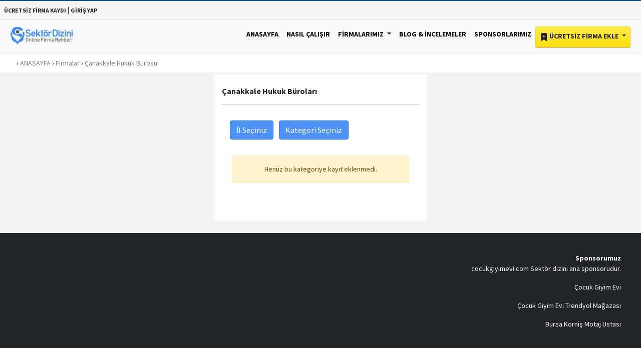

--- FILE ---
content_type: text/html; charset=UTF-8
request_url: https://www.sektordizini.com/firmalar/hukuk-burosu/canakkale/
body_size: 7195
content:
<!DOCTYPE html>
<html lang="tr" prefix="og: https://ogp.me/ns#">
<head>
    <meta charset="utf-8">
    <meta name="viewport" content="width=device-width, initial-scale=1">
    <title>Çanakkale Hukuk Büroları</title>
    <meta name="description" content="Çanakkale Hukuk Büroları listelenmiştir. İletişim bilgilerini ve diğer tüm bilgileri bu sayfadan bulabilirsiniz.">
    <meta name="generator" content="Firma Rehber 9.0.0" />
    <link rel="canonical" href="https://www.sektordizini.com/firmalar/hukuk-burosu/canakkale/" />
    <link rel="shortcut icon" href="https://www.sektordizini.com/favicon.ico">
    <meta name="author" content="https://www.sektordizini.com" />
    <meta http-equiv="X-UA-Compatible" content="IE=edge" />
    <meta name="reply-to" content="info@sektordizini.com" />
    <meta property="og:type" content="website" />
    <meta property="og:title" content="Çanakkale Hukuk Büroları" />
    <meta property="og:description" content="Çanakkale Hukuk Büroları listelenmiştir. İletişim bilgilerini ve diğer tüm bilgileri bu sayfadan bulabilirsiniz." />
    <meta property="og:url" content="https://www.sektordizini.com/firmalar/hukuk-burosu/canakkale/" />
          <meta property="og:site_name" content="Sektör Dizini" />
    <meta name="twitter:card" content="summary" />
    <meta name="twitter:site" content="@sektordizinicom" />
    <meta property="twitter:domain" content="https://www.sektordizini.com"/>
    <meta name="twitter:title" content="Çanakkale Hukuk Büroları"/>
    <meta name="twitter:description" content="Çanakkale Hukuk Büroları listelenmiştir. İletişim bilgilerini ve diğer tüm bilgileri bu sayfadan bulabilirsiniz."/>

    <meta name="csrf-token" content="crjObx9n3445nyYYkbIR7yE2mJaNePegOJ3lPmDm" />
    <link href="https://www.sektordizini.com/public/bootstrap/css/bootstrap.min.css" rel="stylesheet">
    <style>
        /******************** General  ***********************/

        /* source-sans-pro-regular - latin-ext */
        @font-face {
            font-family: 'Source Sans Pro';
            font-style: normal;
            font-display: swap;
            font-weight: 400;
            src: url('/public/fonts/source-sans-pro-v18-latin-ext-regular.eot'); /* IE9 Compat Modes */
            src: local(''),
            url('/public/fonts/source-sans-pro-v18-latin-ext-regular.eot?#iefix') format('embedded-opentype'), /* IE6-IE8 */
            url('/public/fonts/source-sans-pro-v18-latin-ext-regular.woff2') format('woff2'), /* Super Modern Browsers */
            url('/public/fonts/source-sans-pro-v18-latin-ext-regular.woff') format('woff'), /* Modern Browsers */
            url('/public/fonts/source-sans-pro-v18-latin-ext-regular.ttf') format('truetype'), /* Safari, Android, iOS */
            url('/public/fonts/source-sans-pro-v18-latin-ext-regular.svg#SourceSansPro') format('svg'); /* Legacy iOS */
        }



        /* source-sans-pro-700 - latin-ext */
        @font-face {
            font-family: 'Source Sans Pro';
            font-style: normal;
            font-display: swap;
            font-weight: 700;
            src: url('/public/fonts/source-sans-pro-v18-latin-ext-700.eot'); /* IE9 Compat Modes */
            src: local(''),
            url('/public/fonts/source-sans-pro-v18-latin-ext-700.eot?#iefix') format('embedded-opentype'), /* IE6-IE8 */
            url('/public/fonts/source-sans-pro-v18-latin-ext-700.woff2') format('woff2'), /* Super Modern Browsers */
            url('/public/fonts/source-sans-pro-v18-latin-ext-700.woff') format('woff'), /* Modern Browsers */
            url('/public/fonts/source-sans-pro-v18-latin-ext-700.ttf') format('truetype'), /* Safari, Android, iOS */
            url('/public/fonts/source-sans-pro-v18-latin-ext-700.svg#SourceSansPro') format('svg'); /* Legacy iOS */
        }

        *{
            margin: 0px;
            padding: 0px;
        }
        body {
            font-size:14px;
            font-family: 'Source Sans Pro', sans-serif;

            background: #f2f2f2;
        }
        b, strong {
            font-weight: bold;
        }
        a {
            color: #093e8b;
            text-decoration: none;

        }
        a:hover{
            text-decoration:none;
            color: inherit;
        }
        ul{
            list-style-type: none;
        }
        li {
            list-style-type: none;
        }
       a {
            text-decoration: none;
        }
    </style>

        <style>
        h1{
            font-size: 115%;
            font-weight: 700;
            margin-top:15px;
            margin-bottom: 15px;
        }
        h2{
            font-size: 115%;
            font-weight: 700;
        }
        h3{
            font-size: 113%;
            font-weight: 700;
        }
        h4{
            font-size: 110%;
            font-weight: 700;
        }
        h5{
            font-size: 109%;
            font-weight: 700;
        }
        h6{
            font-size: 105%;
            font-weight: 700;
        }


        .indigo{
            background-color: #4f92f5;
        }

        .card-header button:hover,.card-header button:focus {
            color:black;
            text-decoration:none;
        }

        .detailPage{
            word-wrap: break-word;
        }
        .tableResult {
            word-wrap: initial;
        }
        .cBody{
            background: #f4f4f4;
        }

        a:hover{
            text-decoration: none;
            color: inherit;
        }

        @media  only screen and (max-width: 600px) {
            .Cflex-items {
                flex-basis: 100%;
                margin-top: 3px;
            }
        }
        .homeCompanyImage{
            object-fit: cover;
            width: 100%;
            height: 100px;
        }

        .topBar{
            background: #f5f5f5;
            border-top: 2px solid rgb(12,78,147);
            border-bottom: 1px solid #d9dbdf;
        }

        .tableTitle {
            background-color: #e2e7ff;
        }

        iframe,table {
            width: 100%;
        }

        .reklamalani{
            background-color: white;
        }
        .bg{
            background: rgb(12,78,147);
            background: linear-gradient(90deg, rgba(12,78,147,1) 10%, rgba(5,44,84,1) 91%);
        }
        .blogrows:hover {
            background-color: powderblue;
        }
        .bgozel{
            background-color: white;
            color:blue;
        }

        .promotionTitle {
            margin: 10px;
        }

        .pagination {
            max-width: 100%;
            overflow: hidden;
        }

        .navbar-light .navbar-nav .nav-link {

            font-family: 'Source Sans Pro', sans-serif;
            font-weight:bold;
            text-transform:uppercase;
            color: black;
        }

        .promotionDesc {
            color:#e1e1e1;
            text-align: center;

        }
        .ozbox {
            border-top-left-radius: 4px;;
            border-top-right-radius: 4px;;
            border-bottom: 4px solid #c0c0c0;
        }

        img {
            max-width: 100%;
        }


        .page-footer a, .page-footer {
            color:white;
        }
        .page-footer a:hover{
            color:blue;
        }

        .sdslider{
            background-image:url('/public/bg.jpg')
        }

        .actives a {
            color:white;
        }

        .logo{
            max-height: 50px;
        }
        .footerSlogan{
            font-size: 18px;
        }


        .displayBlock{
            display:block;
        }

        .width16{
            width: 16%;
        }


        .detailPage img {
            min-width: 100%;

        }

        .cHeight{
            height: 45px;
        }


        .navbarCss {
            border-bottom: solid 1px #e9e9e9;
            line-height: 34px;
        }

        .topBar a{
            font-size: 12px;
        }

        .buttonGoogle {
            color: #000000;
            border: solid 1px #a6b0b3;
            background-color: #f5f5f5;
            padding: 15px;
            border-radius: 15px;
            font-weight: bold;
        }

        .mnu:hover{
            background-color: aliceblue;
        }

        .btn-add-listing {
            background-image: linear-gradient(to bottom,#ffeb43 0,#fcde11 100%);
            background-repeat: repeat-x;
            border: 1px solid #f6d80f;
            border-radius: 3px;
            box-shadow: 0 1px 1px 0 #aaa;
            color: #333;
            font-weight: 700;
            line-height: 10px;
            padding: 12px 20px 12px;
            text-align: center;
            margin-top: 3px;
        }
        .container {
            max-width: 1270px;
            padding: 0 16px;
        }
        .logom{
            width: 143px;
            height: 50px;
            margin-left: 7px;
        }

        .reklamalani{
            height: 200px;
        }
        .breadcrumb{


            display: block;
            margin: 4px;
        }
        .breadcrumb li{

            float: left;
            margin-right: 7px;

        }
        .breadcrumb ol{
           margin: 0px;
          padding: 0px;

        }


        .breadcrumb a{

            color:gray;
        }
        .btn-primary{
            background-color: #4f92f5;
        }
        .accordion-button {
            color: #0c63e4;
            background-color: #e7f1ff;
            box-shadow: inset 0 -1px 0 rgb(0 0 0 / 13%);
        }
        .sp1 {
            width: 20%;
            height: 2px;
            background-color: #0a87bf;
            display: block;
            margin-bottom: 10px;
        }
        .sp2 {
            width: 10%;
            height: 2px;
            background-color: #0a87bf;
            display: block;
            margin-bottom: 10px;
        }

                .rating {
            display: flex;
            flex-direction: row-reverse;
            justify-content: center;
        }






        @media  only screen and (min-width: 600px) {
            .d-inline .list-group-item{
                display:inline;
                margin-right:10px;
                margin-top:25px;
                padding:15px;

            }
        }




         body{
             max-width: 100%;
         }
        table{
            table-layout: fixed;
            max-width: 100%;
        }

        th, td{
            vertical-align: middle;
        }
        .width16s {
            font-weight: bold;
        }
        iframe {
            max-width: 100%;
        }
        .breadcrumb a{
            font-size: 14px;
        }
        @media  screen and (max-width: 600px) {
            .mobilehide{
                display: none;
            }
        }




        .blink {
            animation: blinker 2.9s linear infinite;
            color: #1c87c9;



            font-family: sans-serif;
        }
        @keyframes  blinker {
            50% { opacity: 0; }
        }
    </style>

        
</head>
<body>

                            <div class="col-md-12 text-lefttext-dark indigo p-2 topBar fw-bold text-uppercase">
            <a class="text-center text-dark ml-1" href="https://www.sektordizini.com/register/">  ÜCRETSİZ FİRMA KAYDI</a> | <a class="text-center text-dark ml-2" href="https://www.sektordizini.com/login/">GİRİŞ YAP</a>
        </div>
    
<nav class="navbar navbar-expand-xl navbar-light bg-light">
    <div class="container">
        <a class="navbar-brand" href="https://www.sektordizini.com">          <img  alt="firma rehberi - Sektör Dizini" width="124"  height="38"  src="https://www.sektordizini.com/public/logoSd.webp" ></a>
        <button  class="navbar-toggler" type="button" data-bs-toggle="collapse" data-bs-target="#navbarSupportedContent" aria-controls="navbarSupportedContent" aria-expanded="false" aria-label="Toggle navigation">
            <span class="navbar-toggler-icon"></span>
        </button>
        <div class="collapse navbar-collapse" id="navbarSupportedContent">
            <ul class="navbar-nav ms-auto mb-2 mb-lg-0">
                <li class="nav-item">
                    <a class="nav-link" aria-current="page" href="https://www.sektordizini.com">Anasayfa</a>
                </li>
                <li class="nav-item">
                    <a class="nav-link" href="https://www.sektordizini.com/nasil-calisir/">Nasıl Çalışır</a>
                </li>



                <li class="nav-item dropdown">
                    <a class="nav-link dropdown-toggle" href="#" id="navbarDropdown" role="button" data-bs-toggle="dropdown" aria-expanded="false">
                        Firmalarımız
                    </a>
                    <ul class="dropdown-menu" aria-labelledby="navbarDropdown">
                        <li><a class="dropdown-item" href="https://www.sektordizini.com/firmalar/">Tüm Firmalar</a></li>
                        <li><a class="dropdown-item" href="https://www.sektordizini.com/populer-firmalar/">Popüler Firmalar</a></li>


                    </ul>
                </li>
                <li class="nav-item">
                    <a class="nav-link" href="https://www.sektordizini.com/blog/">Blog & İncelemeler</a>
                </li>

                <li class="nav-item">
                    <a class="nav-link" href="https://www.sektordizini.com/tanitimlar/">Sponsorlarımız</a>
                </li>

                                                    
                                    <li class="nav-item dropdown">
                        <a class="nav-link dropdown-toggle  btn-add-listing text-dark" href="#"  role="button" data-bs-toggle="dropdown" aria-expanded="false">
                            <svg xmlns="http://www.w3.org/2000/svg" width="16" height="16" fill="currentColor" class="bi bi-bookmark-plus-fill" viewBox="0 0 16 16">
                                <path fill-rule="evenodd" d="M2 15.5V2a2 2 0 0 1 2-2h8a2 2 0 0 1 2 2v13.5a.5.5 0 0 1-.74.439L8 13.069l-5.26 2.87A.5.5 0 0 1 2 15.5m6.5-11a.5.5 0 0 0-1 0V6H6a.5.5 0 0 0 0 1h1.5v1.5a.5.5 0 0 0 1 0V7H10a.5.5 0 0 0 0-1H8.5z"/>
                            </svg> Ücretsiz Firma Ekle
                        </a>
                        <ul class="dropdown-menu" aria-labelledby="navbarDropdown">
                            <li><a class="dropdown-item" href="https://www.sektordizini.com/login/">Giriş Yap</a></li>
                            <li><a class="dropdown-item" href="https://www.sektordizini.com/register/">Kayıt Ol</a></li>
                        </ul>
                    </li>
                            </ul>

        </div>
    </div>
</nav>



<div class="content" >
     <style> .FreeListingItemBox { width: 100%; margin-bottom: 12px; border: 1px solid #9C9C9C; border-radius: 4px; -moz-border-radius: 4px; -webkit-border-radius: 4px; -khtml-border-radius: 4px; } .LightPhoneText, .FreePhoneText, .LightAdvPhoneMapText, .FreePhoneMapText, .LightAdvSiteEmailText, .FreeSiteEmailText { border-bottom: 2px dashed #c4c4c4; } .FreeListingAreaRight { height: 100%; position: relative; background-color: #ffffff; border-left: 1px solid #c4c4c4; border-top-right-radius: 4px; -moz-border-top-right-radius: 4px; -webkit-border-top-right-radius: 4px; -khtml-border-top-right-radius: 4px; } .MoreText { color: #676767; font-family: Arial; font-size: 10px; font-weight: bold; padding: 9px 7px 10px 15px; cursor: pointer; } .FreeNameHeader { border-bottom: 1px solid #c4c4c4; } .FreeListingAreaLeft { padding: 5px; background-color: #ffffff; border-top-left-radius: 4px; -moz-border-top-left-radius: 4px; -webkit-border-top-left-radius: 4px; -khtml-border-top-left-radius: 4px; border-bottom-left-radius: 4px; -moz-border-bottom-left-radius: 4px; -webkit-border-bottom-left-radius: 4px; -khtml-border-bottom-left-radius: 4px; text-align: left; } .CompanyName,.iladi { text-transform: uppercase; font-weight: bold; } . </style> <div itemscope itemtype="https://schema.org/BreadcrumbList" id="location" class="bg-white" > <div class="container"> <div class="breadcrumb bg-white text-dark p-2"> <span itemprop="itemListElement" itemscope itemtype="https://schema.org/ListItem"> › <a class="breadcrumb-item" itemprop="item" title="ANASAYFA" href="https://www.sektordizini.com"> <span itemprop="name" class="location-homelink1 breadcrumb-item">ANASAYFA</span> </a> <meta itemprop="position" content="1" /> › <a class="breadcrumb-item" itemprop="item" title="Çanakkale Hukuk Burosu" href="https://www.sektordizini.com/firmalar/"> <span itemprop="name">Firmalar</span> </a> <meta itemprop="position" content="2" /> › <a itemprop="item" title="Çanakkale Hukuk Burosu" href="https://www.sektordizini.com/firmalar/hukuk-burosu/canakkale/ " class="location-active breadcrumb-item"> <span itemprop="name">Çanakkale Hukuk Burosu</span> </a> <meta itemprop="position" content="3" /> </span> </div> </div> </div> <div class="container col-md-4 bg-white "> <div class="row"> <div class="col-md-12"> <h1 class="mt-4">Çanakkale Hukuk Büroları</h1> <hr> <div class="container pt-3 " > <p> <a class="btn btn-primary me-2" data-bs-toggle="collapse" href="#collapseExample" role="button" aria-expanded="false" aria-controls="collapseExample"> İl Seçiniz </a> <a class="btn btn-primary" data-bs-toggle="collapse" href="#collapseExample1" role="button" aria-expanded="false" aria-controls="collapseExample1"> Kategori Seçiniz </a> </p> <div class="collapse" id="collapseExample"> <div class="card card-body"> <ul class="list-group mt-4" style="background: #f4f4f4;"> <li class="list-group-item active" aria-current="true">İl Seçin</li> <div style="height: 175px; overflow-y: scroll; ">  <li class="list-group-item" > <a class="iladi" href="https://www.sektordizini.com/firmalar/hukuk-burosu/adana/"> Adana</a> </li>  <li class="list-group-item" > <a class="iladi" href="https://www.sektordizini.com/firmalar/hukuk-burosu/adiyaman/"> Adıyaman</a> </li>  <li class="list-group-item" > <a class="iladi" href="https://www.sektordizini.com/firmalar/hukuk-burosu/afyon/"> Afyon</a> </li>  <li class="list-group-item" > <a class="iladi" href="https://www.sektordizini.com/firmalar/hukuk-burosu/agri/"> Ağrı</a> </li>  <li class="list-group-item" > <a class="iladi" href="https://www.sektordizini.com/firmalar/hukuk-burosu/amasya/"> Amasya</a> </li>  <li class="list-group-item" > <a class="iladi" href="https://www.sektordizini.com/firmalar/hukuk-burosu/ankara/"> Ankara</a> </li>  <li class="list-group-item" > <a class="iladi" href="https://www.sektordizini.com/firmalar/hukuk-burosu/antalya/"> Antalya</a> </li>  <li class="list-group-item" > <a class="iladi" href="https://www.sektordizini.com/firmalar/hukuk-burosu/artvin/"> Artvin</a> </li>  <li class="list-group-item" > <a class="iladi" href="https://www.sektordizini.com/firmalar/hukuk-burosu/aydin/"> Aydın</a> </li>  <li class="list-group-item" > <a class="iladi" href="https://www.sektordizini.com/firmalar/hukuk-burosu/balikesir/"> Balıkesir</a> </li>  <li class="list-group-item" > <a class="iladi" href="https://www.sektordizini.com/firmalar/hukuk-burosu/bilecik/"> Bilecik</a> </li>  <li class="list-group-item" > <a class="iladi" href="https://www.sektordizini.com/firmalar/hukuk-burosu/bingol/"> Bingöl</a> </li>  <li class="list-group-item" > <a class="iladi" href="https://www.sektordizini.com/firmalar/hukuk-burosu/bitlis/"> Bitlis</a> </li>  <li class="list-group-item" > <a class="iladi" href="https://www.sektordizini.com/firmalar/hukuk-burosu/bolu/"> Bolu</a> </li>  <li class="list-group-item" > <a class="iladi" href="https://www.sektordizini.com/firmalar/hukuk-burosu/burdur/"> Burdur</a> </li>  <li class="list-group-item" > <a class="iladi" href="https://www.sektordizini.com/firmalar/hukuk-burosu/bursa/"> Bursa</a> </li>  <li class="list-group-item" > <a class="iladi" href="https://www.sektordizini.com/firmalar/hukuk-burosu/canakkale/"> Çanakkale</a> </li>  <li class="list-group-item" > <a class="iladi" href="https://www.sektordizini.com/firmalar/hukuk-burosu/cankiri/"> Çankırı</a> </li>  <li class="list-group-item" > <a class="iladi" href="https://www.sektordizini.com/firmalar/hukuk-burosu/corum/"> Çorum</a> </li>  <li class="list-group-item" > <a class="iladi" href="https://www.sektordizini.com/firmalar/hukuk-burosu/denizli/"> Denizli</a> </li>  <li class="list-group-item" > <a class="iladi" href="https://www.sektordizini.com/firmalar/hukuk-burosu/diyarbakir/"> Diyarbakır</a> </li>  <li class="list-group-item" > <a class="iladi" href="https://www.sektordizini.com/firmalar/hukuk-burosu/edirne/"> Edirne</a> </li>  <li class="list-group-item" > <a class="iladi" href="https://www.sektordizini.com/firmalar/hukuk-burosu/elazig/"> Elazığ</a> </li>  <li class="list-group-item" > <a class="iladi" href="https://www.sektordizini.com/firmalar/hukuk-burosu/erzincan/"> Erzincan</a> </li>  <li class="list-group-item" > <a class="iladi" href="https://www.sektordizini.com/firmalar/hukuk-burosu/erzurum/"> Erzurum</a> </li>  <li class="list-group-item" > <a class="iladi" href="https://www.sektordizini.com/firmalar/hukuk-burosu/eskisehir/"> Eskişehir</a> </li>  <li class="list-group-item" > <a class="iladi" href="https://www.sektordizini.com/firmalar/hukuk-burosu/gaziantep/"> Gaziantep</a> </li>  <li class="list-group-item" > <a class="iladi" href="https://www.sektordizini.com/firmalar/hukuk-burosu/giresun/"> Giresun</a> </li>  <li class="list-group-item" > <a class="iladi" href="https://www.sektordizini.com/firmalar/hukuk-burosu/gumushane/"> Gümüşhane</a> </li>  <li class="list-group-item" > <a class="iladi" href="https://www.sektordizini.com/firmalar/hukuk-burosu/hakkari/"> Hakkari</a> </li>  <li class="list-group-item" > <a class="iladi" href="https://www.sektordizini.com/firmalar/hukuk-burosu/hatay/"> Hatay</a> </li>  <li class="list-group-item" > <a class="iladi" href="https://www.sektordizini.com/firmalar/hukuk-burosu/isparta/"> Isparta</a> </li>  <li class="list-group-item" > <a class="iladi" href="https://www.sektordizini.com/firmalar/hukuk-burosu/mersin/"> Mersin</a> </li>  <li class="list-group-item" > <a class="iladi" href="https://www.sektordizini.com/firmalar/hukuk-burosu/istanbul/"> İstanbul</a> </li>  <li class="list-group-item" > <a class="iladi" href="https://www.sektordizini.com/firmalar/hukuk-burosu/izmir/"> İzmir</a> </li>  <li class="list-group-item" > <a class="iladi" href="https://www.sektordizini.com/firmalar/hukuk-burosu/kars/"> Kars</a> </li>  <li class="list-group-item" > <a class="iladi" href="https://www.sektordizini.com/firmalar/hukuk-burosu/kastamonu/"> Kastamonu</a> </li>  <li class="list-group-item" > <a class="iladi" href="https://www.sektordizini.com/firmalar/hukuk-burosu/kayseri/"> Kayseri</a> </li>  <li class="list-group-item" > <a class="iladi" href="https://www.sektordizini.com/firmalar/hukuk-burosu/kirklareli/"> Kırklareli</a> </li>  <li class="list-group-item" > <a class="iladi" href="https://www.sektordizini.com/firmalar/hukuk-burosu/kirsehir/"> Kırşehir</a> </li>  <li class="list-group-item" > <a class="iladi" href="https://www.sektordizini.com/firmalar/hukuk-burosu/kocaeli/"> Kocaeli</a> </li>  <li class="list-group-item" > <a class="iladi" href="https://www.sektordizini.com/firmalar/hukuk-burosu/konya/"> Konya</a> </li>  <li class="list-group-item" > <a class="iladi" href="https://www.sektordizini.com/firmalar/hukuk-burosu/kutahya/"> Kütahya</a> </li>  <li class="list-group-item" > <a class="iladi" href="https://www.sektordizini.com/firmalar/hukuk-burosu/malatya/"> Malatya</a> </li>  <li class="list-group-item" > <a class="iladi" href="https://www.sektordizini.com/firmalar/hukuk-burosu/manisa/"> Manisa</a> </li>  <li class="list-group-item" > <a class="iladi" href="https://www.sektordizini.com/firmalar/hukuk-burosu/maras/"> Maraş</a> </li>  <li class="list-group-item" > <a class="iladi" href="https://www.sektordizini.com/firmalar/hukuk-burosu/mardin/"> Mardin</a> </li>  <li class="list-group-item" > <a class="iladi" href="https://www.sektordizini.com/firmalar/hukuk-burosu/mugla/"> Muğla</a> </li>  <li class="list-group-item" > <a class="iladi" href="https://www.sektordizini.com/firmalar/hukuk-burosu/mus/"> Müş</a> </li>  <li class="list-group-item" > <a class="iladi" href="https://www.sektordizini.com/firmalar/hukuk-burosu/nevsehir/"> Nevşehir</a> </li>  <li class="list-group-item" > <a class="iladi" href="https://www.sektordizini.com/firmalar/hukuk-burosu/nigde/"> Niğde</a> </li>  <li class="list-group-item" > <a class="iladi" href="https://www.sektordizini.com/firmalar/hukuk-burosu/ordu/"> Ordu</a> </li>  <li class="list-group-item" > <a class="iladi" href="https://www.sektordizini.com/firmalar/hukuk-burosu/rize/"> Rize</a> </li>  <li class="list-group-item" > <a class="iladi" href="https://www.sektordizini.com/firmalar/hukuk-burosu/sakarya/"> Sakarya</a> </li>  <li class="list-group-item" > <a class="iladi" href="https://www.sektordizini.com/firmalar/hukuk-burosu/samsun/"> Samsun</a> </li>  <li class="list-group-item" > <a class="iladi" href="https://www.sektordizini.com/firmalar/hukuk-burosu/siirt/"> Siirt</a> </li>  <li class="list-group-item" > <a class="iladi" href="https://www.sektordizini.com/firmalar/hukuk-burosu/sinop/"> Sinop</a> </li>  <li class="list-group-item" > <a class="iladi" href="https://www.sektordizini.com/firmalar/hukuk-burosu/sivas/"> Sivas</a> </li>  <li class="list-group-item" > <a class="iladi" href="https://www.sektordizini.com/firmalar/hukuk-burosu/tekirdag/"> Tekirdağ</a> </li>  <li class="list-group-item" > <a class="iladi" href="https://www.sektordizini.com/firmalar/hukuk-burosu/tokat/"> Tokat</a> </li>  <li class="list-group-item" > <a class="iladi" href="https://www.sektordizini.com/firmalar/hukuk-burosu/trabzon/"> Trabzon</a> </li>  <li class="list-group-item" > <a class="iladi" href="https://www.sektordizini.com/firmalar/hukuk-burosu/tunceli/"> Tunceli</a> </li>  <li class="list-group-item" > <a class="iladi" href="https://www.sektordizini.com/firmalar/hukuk-burosu/urfa/"> Urfa</a> </li>  <li class="list-group-item" > <a class="iladi" href="https://www.sektordizini.com/firmalar/hukuk-burosu/usak/"> Uşak</a> </li>  <li class="list-group-item" > <a class="iladi" href="https://www.sektordizini.com/firmalar/hukuk-burosu/van/"> Van</a> </li>  <li class="list-group-item" > <a class="iladi" href="https://www.sektordizini.com/firmalar/hukuk-burosu/yozgat/"> Yozgat</a> </li>  <li class="list-group-item" > <a class="iladi" href="https://www.sektordizini.com/firmalar/hukuk-burosu/zonguldak/"> Zonguldak</a> </li>  <li class="list-group-item" > <a class="iladi" href="https://www.sektordizini.com/firmalar/hukuk-burosu/aksaray/"> Aksaray</a> </li>  <li class="list-group-item" > <a class="iladi" href="https://www.sektordizini.com/firmalar/hukuk-burosu/bayburt/"> Bayburt</a> </li>  <li class="list-group-item" > <a class="iladi" href="https://www.sektordizini.com/firmalar/hukuk-burosu/karaman/"> Karaman</a> </li>  <li class="list-group-item" > <a class="iladi" href="https://www.sektordizini.com/firmalar/hukuk-burosu/kirikkale/"> Kırıkkale</a> </li>  <li class="list-group-item" > <a class="iladi" href="https://www.sektordizini.com/firmalar/hukuk-burosu/batman/"> Batman</a> </li>  <li class="list-group-item" > <a class="iladi" href="https://www.sektordizini.com/firmalar/hukuk-burosu/sirnak/"> Şırnak</a> </li>  <li class="list-group-item" > <a class="iladi" href="https://www.sektordizini.com/firmalar/hukuk-burosu/bartin/"> Bartın</a> </li>  <li class="list-group-item" > <a class="iladi" href="https://www.sektordizini.com/firmalar/hukuk-burosu/ardahan/"> Ardahan</a> </li>  <li class="list-group-item" > <a class="iladi" href="https://www.sektordizini.com/firmalar/hukuk-burosu/igdir/"> Iğdır</a> </li>  <li class="list-group-item" > <a class="iladi" href="https://www.sektordizini.com/firmalar/hukuk-burosu/yalova/"> Yalova</a> </li>  <li class="list-group-item" > <a class="iladi" href="https://www.sektordizini.com/firmalar/hukuk-burosu/karabuk/"> Karabük</a> </li>  <li class="list-group-item" > <a class="iladi" href="https://www.sektordizini.com/firmalar/hukuk-burosu/kilis/"> Kilis</a> </li>  <li class="list-group-item" > <a class="iladi" href="https://www.sektordizini.com/firmalar/hukuk-burosu/osmaniye/"> Osmaniye</a> </li>  <li class="list-group-item" > <a class="iladi" href="https://www.sektordizini.com/firmalar/hukuk-burosu/duzce/"> Düzce</a> </li>  </div> </ul> </div> </div> <div class="collapse" id="collapseExample1"> <div class="card card-body"> <div style="height: 175px; overflow-y: scroll; ">  <li class="list-group-item " > <a class="kategoriadi " href="https://www.sektordizini.com/firmalar/migros-subeleri/" title="Migros Şubeleri" > Migros Şubeleri 104</a> </li>  <li class="list-group-item " > <a class="kategoriadi " href="https://www.sektordizini.com/firmalar/postaneler/" title="Postaneler" > Postaneler 178</a> </li>  <li class="list-group-item " > <a class="kategoriadi " href="https://www.sektordizini.com/firmalar/taksi-duraklari/" title="Taksi Durakları" > Taksi Durakları 5564</a> </li>  <li class="list-group-item " > <a class="kategoriadi " href="https://www.sektordizini.com/firmalar/iskur-subeleri/" title="İşkur Şubeleri" > İşkur Şubeleri 173</a> </li>  <li class="list-group-item " > <a class="kategoriadi " href="https://www.sektordizini.com/firmalar/otel/" title="Otelller" > Otelller 95</a> </li>  <li class="list-group-item " > <a class="kategoriadi " href="https://www.sektordizini.com/firmalar/sosyal-guvenlik-kurumlari/" title="Sosyal Güvenlik Kurumları SGK&#039;lar" > Sosyal Güvenlik Kurumları SGK&#039;lar 159</a> </li>  <li class="list-group-item  active text-white " > <a class="kategoriadi  text-white " href="https://www.sektordizini.com/firmalar/hukuk-burosu/" title="Hukuk Burosu" > Hukuk Burosu 168</a> </li>  <li class="list-group-item " > <a class="kategoriadi " href="https://www.sektordizini.com/firmalar/kutuphane/" title="Kütüphaneler" > Kütüphaneler 1776</a> </li>  <li class="list-group-item " > <a class="kategoriadi " href="https://www.sektordizini.com/firmalar/makine-sanayi/" title="Makine Sanayi Firmaları" > Makine Sanayi Firmaları 213</a> </li>  <li class="list-group-item " > <a class="kategoriadi " href="https://www.sektordizini.com/firmalar/kuafor/" title="Kuaforler" > Kuaforler 1533</a> </li>  <li class="list-group-item " > <a class="kategoriadi " href="https://www.sektordizini.com/firmalar/kultur-sanat/" title="Kültür - Sanat" > Kültür - Sanat 85</a> </li>  <li class="list-group-item " > <a class="kategoriadi " href="https://www.sektordizini.com/firmalar/gayrimenkul/" title="Gayrimenkul" > Gayrimenkul 146</a> </li>  <li class="list-group-item " > <a class="kategoriadi " href="https://www.sektordizini.com/firmalar/askerlik-subesi/" title="Askerlik Şubeleri" > Askerlik Şubeleri 694</a> </li>  <li class="list-group-item " > <a class="kategoriadi " href="https://www.sektordizini.com/firmalar/spor/" title="Spor " > Spor  107</a> </li>  <li class="list-group-item " > <a class="kategoriadi " href="https://www.sektordizini.com/firmalar/oyuncak-sanayi/" title="Oyuncak Sanayi" > Oyuncak Sanayi 82</a> </li>  <li class="list-group-item " > <a class="kategoriadi " href="https://www.sektordizini.com/firmalar/kuyumculuk/" title="Kuyumculuk" > Kuyumculuk 92</a> </li>  <li class="list-group-item " > <a class="kategoriadi " href="https://www.sektordizini.com/firmalar/ithalat-ihracat/" title="İthalat - İhracat" > İthalat - İhracat 128</a> </li>  <li class="list-group-item " > <a class="kategoriadi " href="https://www.sektordizini.com/firmalar/habercilik-basin/" title="Habercilik / Basın" > Habercilik / Basın 94</a> </li>  <li class="list-group-item " > <a class="kategoriadi " href="https://www.sektordizini.com/firmalar/teknoloji/" title="Teknoloji Firmaları" > Teknoloji Firmaları 111</a> </li>  <li class="list-group-item " > <a class="kategoriadi " href="https://www.sektordizini.com/firmalar/savunma-sanayi/" title="Savunma Sanayi Kuruluşları" > Savunma Sanayi Kuruluşları 112</a> </li>  <li class="list-group-item " > <a class="kategoriadi " href="https://www.sektordizini.com/firmalar/plastik-yan-sanayi/" title="Plastik Yan Sanayi" > Plastik Yan Sanayi 98</a> </li>  <li class="list-group-item " > <a class="kategoriadi " href="https://www.sektordizini.com/firmalar/kargo-tasimacilik/" title="Kargo &amp; Taşımacılık" > Kargo &amp; Taşımacılık 1981</a> </li>  <li class="list-group-item " > <a class="kategoriadi " href="https://www.sektordizini.com/firmalar/eczaneler/" title="Eczaneler" > Eczaneler 380</a> </li>  <li class="list-group-item " > <a class="kategoriadi " href="https://www.sektordizini.com/firmalar/ziraat/" title="Ziraat Kuruluşları" > Ziraat Kuruluşları 90</a> </li>  <li class="list-group-item " > <a class="kategoriadi " href="https://www.sektordizini.com/firmalar/elektrik-ve-elektronik-sanayi/" title="Elektrik Elektronik" > Elektrik Elektronik 237</a> </li>  <li class="list-group-item " > <a class="kategoriadi " href="https://www.sektordizini.com/firmalar/avmler/" title="Alışveriş Merkezleri" > Alışveriş Merkezleri 140</a> </li>  <li class="list-group-item " > <a class="kategoriadi " href="https://www.sektordizini.com/firmalar/restoran/" title="Restoranlar" > Restoranlar 189</a> </li>  <li class="list-group-item " > <a class="kategoriadi " href="https://www.sektordizini.com/firmalar/birlikler-ve-dernekler/" title="Birlikler ve Dernekler" > Birlikler ve Dernekler 169</a> </li>  <li class="list-group-item " > <a class="kategoriadi " href="https://www.sektordizini.com/firmalar/muftulukler/" title="Müftülükler" > Müftülükler 324</a> </li>  <li class="list-group-item " > <a class="kategoriadi " href="https://www.sektordizini.com/firmalar/giyim-sanayi/" title="Giyim Sektörü" > Giyim Sektörü 180</a> </li>  <li class="list-group-item " > <a class="kategoriadi " href="https://www.sektordizini.com/firmalar/telekominikasyon/" title="Telekominikasyon Firmaları" > Telekominikasyon Firmaları 104</a> </li>  <li class="list-group-item " > <a class="kategoriadi " href="https://www.sektordizini.com/firmalar/kisisel-site/" title="Kişisel Siteler" > Kişisel Siteler 102</a> </li>  <li class="list-group-item " > <a class="kategoriadi " href="https://www.sektordizini.com/firmalar/turizm/" title="Turizm Firmaları" > Turizm Firmaları 212</a> </li>  <li class="list-group-item " > <a class="kategoriadi " href="https://www.sektordizini.com/firmalar/gida-sanayi/" title="Gıda Sektörü" > Gıda Sektörü 223</a> </li>  <li class="list-group-item " > <a class="kategoriadi " href="https://www.sektordizini.com/firmalar/organizasyon-firmalari/" title="Organizasyon Firmaları" > Organizasyon Firmaları 124</a> </li>  <li class="list-group-item " > <a class="kategoriadi " href="https://www.sektordizini.com/firmalar/yazilim/" title="Yazılım Firmaları" > Yazılım Firmaları 152</a> </li>  <li class="list-group-item " > <a class="kategoriadi " href="https://www.sektordizini.com/firmalar/hastaneler/" title="Hastaneler" > Hastaneler 136</a> </li>  <li class="list-group-item " > <a class="kategoriadi " href="https://www.sektordizini.com/firmalar/basin-ve-yayin/" title="Basın ve Yayın Kuruluşları" > Basın ve Yayın Kuruluşları 122</a> </li>  <li class="list-group-item " > <a class="kategoriadi " href="https://www.sektordizini.com/firmalar/mobilya-dekorasyon/" title="Mobilya Dekorasyon" > Mobilya Dekorasyon 244</a> </li>  <li class="list-group-item " > <a class="kategoriadi " href="https://www.sektordizini.com/firmalar/guzellik/" title="Güzellik" > Güzellik 179</a> </li>  <li class="list-group-item " > <a class="kategoriadi " href="https://www.sektordizini.com/firmalar/temizlik/" title="Temizlik" > Temizlik 233</a> </li>  <li class="list-group-item " > <a class="kategoriadi " href="https://www.sektordizini.com/firmalar/fotograf/" title="Fotoğrafçılar" > Fotoğrafçılar 94</a> </li>  <li class="list-group-item " > <a class="kategoriadi " href="https://www.sektordizini.com/firmalar/eglence-sektoru/" title="Eğlence Sektörü" > Eğlence Sektörü 128</a> </li>  <li class="list-group-item " > <a class="kategoriadi " href="https://www.sektordizini.com/firmalar/hizmet-sektoru/" title="Hizmet Sektörü" > Hizmet Sektörü 2383</a> </li>  <li class="list-group-item " > <a class="kategoriadi " href="https://www.sektordizini.com/firmalar/ulasim-ve-tasimacilik/" title="Ulaşım Firmaları" > Ulaşım Firmaları 325</a> </li>  <li class="list-group-item " > <a class="kategoriadi " href="https://www.sektordizini.com/firmalar/tekstil-konfeksiyon/" title="Tekstil Konfeksiyon Firmaları" > Tekstil Konfeksiyon Firmaları 261</a> </li>  <li class="list-group-item " > <a class="kategoriadi " href="https://www.sektordizini.com/firmalar/diger/" title="Diğer" > Diğer 765</a> </li>  <li class="list-group-item " > <a class="kategoriadi " href="https://www.sektordizini.com/firmalar/blog/" title="Bloglar" > Bloglar 255</a> </li>  <li class="list-group-item " > <a class="kategoriadi " href="https://www.sektordizini.com/firmalar/sanayi/" title="Sanayi" > Sanayi 275</a> </li>  <li class="list-group-item " > <a class="kategoriadi " href="https://www.sektordizini.com/firmalar/egitim-kurumlari/" title="Eğitim Sektörü" > Eğitim Sektörü 385</a> </li>  <li class="list-group-item " > <a class="kategoriadi " href="https://www.sektordizini.com/firmalar/reklam-sirketleri/" title="Reklam Şirketleri" > Reklam Şirketleri 214</a> </li>  <li class="list-group-item " > <a class="kategoriadi " href="https://www.sektordizini.com/firmalar/saglik-kuruluslari/" title="Sağlık Kuruluşları" > Sağlık Kuruluşları 353</a> </li>  <li class="list-group-item " > <a class="kategoriadi " href="https://www.sektordizini.com/firmalar/otomotiv/" title="Otomotiv Firmaları" > Otomotiv Firmaları 332</a> </li>  <li class="list-group-item " > <a class="kategoriadi " href="https://www.sektordizini.com/firmalar/yapi-ve-insaat/" title="Yapı ve İnşaat" > Yapı ve İnşaat 412</a> </li>  <li class="list-group-item " > <a class="kategoriadi " href="https://www.sektordizini.com/firmalar/temizlik/" title="Temizlik Firmaları" > Temizlik Firmaları 104</a> </li>  <li class="list-group-item " > <a class="kategoriadi " href="https://www.sektordizini.com/firmalar/bilisim/" title="Bilişim" > Bilişim 1135</a> </li>  </div> </div> </div> <div class="row p-3 text-center" >  <div class="alert alert-warning" role="alert"> Henüz bu kategoriye kayıt eklenmedi. </div>  </div> </div> <div class=" mt-3 p-1 pt-4" role="alert"> <div class="col-md-12"> </div> </div> </div> </div> </div>

    <footer id="footer" class="page-footer font-small bg-dark text-white mt-4 " >

        <div class="footer-copyright bg-dark  p-4">
            <div class="container">
                <div class="row">




                    <div class="col-md-6 text-start">
                                            </div>

                    <div class="col-md-6  text-end mt-3">

                        <strong>Sponsorumuz</strong>
                        <p> <a  title="Çocuk Giyim"  rel="sponsored" href="https://www.cocukgiyimevi.com" target="_blank">cocukgiyimevi.com</a>  Sektör dizini ana sponsorudur. </p>
                        <p>Çocuk Giyim Evi</p>
                        <p><a href="https://www.trendyol.com/magaza/cocukgiyimevicom-m-989339?sst=0" target="_blank">Çocuk Giyim Evi Trendyol Mağazası</a></p>

                        <p><a href="https://bursakornismontaji.com/" target="_blank">Bursa Korniş Motaj Ustası</a> </p>
                    </div>

                </div>


            </div>


        </div>

    </footer>

<script src="https://www.sektordizini.com/public/bootstrap/js/bootstrap.min.js" ></script>


<script defer src="https://static.cloudflareinsights.com/beacon.min.js/vcd15cbe7772f49c399c6a5babf22c1241717689176015" integrity="sha512-ZpsOmlRQV6y907TI0dKBHq9Md29nnaEIPlkf84rnaERnq6zvWvPUqr2ft8M1aS28oN72PdrCzSjY4U6VaAw1EQ==" data-cf-beacon='{"version":"2024.11.0","token":"82542ca387164a2ca250271beca67c68","r":1,"server_timing":{"name":{"cfCacheStatus":true,"cfEdge":true,"cfExtPri":true,"cfL4":true,"cfOrigin":true,"cfSpeedBrain":true},"location_startswith":null}}' crossorigin="anonymous"></script>
</body>
</html>
